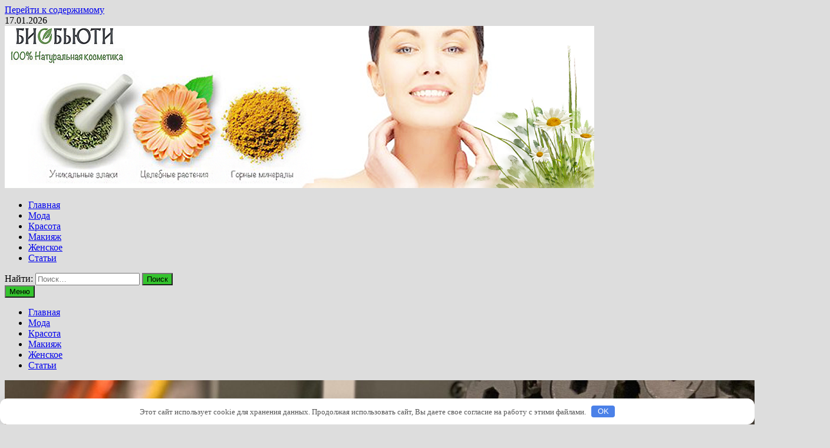

--- FILE ---
content_type: text/html; charset=UTF-8
request_url: https://phontey.ru/stati/uzo-s-preobrazovatelyami-chastoty
body_size: 16505
content:
<!doctype html>
<html lang="ru-RU" prefix="og: https://ogp.me/ns#">
<head>
	<meta charset="UTF-8">
	<meta name="viewport" content="width=device-width, initial-scale=1">
	<link rel="profile" href="https://gmpg.org/xfn/11">

	
<!-- SEO от Rank Math - https://rankmath.com/ -->
<title>УЗО с преобразователями частоты - Мода и красота</title>
<meta name="description" content="Как правильно выбрать УЗО для работы с преобразователями частоты, чтобы избежать неприятных ошибочных отключений автоматического выключателя и избежать"/>
<meta name="robots" content="index, follow, max-snippet:-1, max-video-preview:-1, max-image-preview:large"/>
<link rel="canonical" href="https://phontey.ru/stati/uzo-s-preobrazovatelyami-chastoty" />
<meta property="og:locale" content="ru_RU" />
<meta property="og:type" content="article" />
<meta property="og:title" content="УЗО с преобразователями частоты - Мода и красота" />
<meta property="og:description" content="Как правильно выбрать УЗО для работы с преобразователями частоты, чтобы избежать неприятных ошибочных отключений автоматического выключателя и избежать" />
<meta property="og:url" content="https://phontey.ru/stati/uzo-s-preobrazovatelyami-chastoty" />
<meta property="og:site_name" content="Мода и красота" />
<meta property="article:section" content="Статьи" />
<meta property="og:updated_time" content="2022-11-18T05:07:13+03:00" />
<meta property="og:image" content="https://phontey.ru/wp-content/uploads/2022/11/uzo-s-preobrazovatelyami-chastoty-1024x768.jpg" />
<meta property="og:image:secure_url" content="https://phontey.ru/wp-content/uploads/2022/11/uzo-s-preobrazovatelyami-chastoty-1024x768.jpg" />
<meta property="og:image:width" content="1024" />
<meta property="og:image:height" content="768" />
<meta property="og:image:alt" content="УЗО с преобразователями частоты" />
<meta property="og:image:type" content="image/jpeg" />
<meta property="article:published_time" content="2022-11-18T05:07:12+03:00" />
<meta property="article:modified_time" content="2022-11-18T05:07:13+03:00" />
<meta name="twitter:card" content="summary_large_image" />
<meta name="twitter:title" content="УЗО с преобразователями частоты - Мода и красота" />
<meta name="twitter:description" content="Как правильно выбрать УЗО для работы с преобразователями частоты, чтобы избежать неприятных ошибочных отключений автоматического выключателя и избежать" />
<meta name="twitter:image" content="https://phontey.ru/wp-content/uploads/2022/11/uzo-s-preobrazovatelyami-chastoty-1024x768.jpg" />
<meta name="twitter:label1" content="Автор" />
<meta name="twitter:data1" content="liliya" />
<meta name="twitter:label2" content="Время чтения" />
<meta name="twitter:data2" content="4 минуты" />
<script type="application/ld+json" class="rank-math-schema">{"@context":"https://schema.org","@graph":[{"@type":["Person","Organization"],"@id":"https://phontey.ru/#person","name":"\u041c\u043e\u0434\u0430 \u0438 \u043a\u0440\u0430\u0441\u043e\u0442\u0430"},{"@type":"WebSite","@id":"https://phontey.ru/#website","url":"https://phontey.ru","name":"\u041c\u043e\u0434\u0430 \u0438 \u043a\u0440\u0430\u0441\u043e\u0442\u0430","publisher":{"@id":"https://phontey.ru/#person"},"inLanguage":"ru-RU"},{"@type":"ImageObject","@id":"https://phontey.ru/wp-content/uploads/2022/11/uzo-s-preobrazovatelyami-chastoty.jpg","url":"https://phontey.ru/wp-content/uploads/2022/11/uzo-s-preobrazovatelyami-chastoty.jpg","width":"2560","height":"1920","inLanguage":"ru-RU"},{"@type":"WebPage","@id":"https://phontey.ru/stati/uzo-s-preobrazovatelyami-chastoty#webpage","url":"https://phontey.ru/stati/uzo-s-preobrazovatelyami-chastoty","name":"\u0423\u0417\u041e \u0441 \u043f\u0440\u0435\u043e\u0431\u0440\u0430\u0437\u043e\u0432\u0430\u0442\u0435\u043b\u044f\u043c\u0438 \u0447\u0430\u0441\u0442\u043e\u0442\u044b - \u041c\u043e\u0434\u0430 \u0438 \u043a\u0440\u0430\u0441\u043e\u0442\u0430","datePublished":"2022-11-18T05:07:12+03:00","dateModified":"2022-11-18T05:07:13+03:00","isPartOf":{"@id":"https://phontey.ru/#website"},"primaryImageOfPage":{"@id":"https://phontey.ru/wp-content/uploads/2022/11/uzo-s-preobrazovatelyami-chastoty.jpg"},"inLanguage":"ru-RU"},{"@type":"Person","@id":"https://phontey.ru/author/liliya","name":"liliya","url":"https://phontey.ru/author/liliya","image":{"@type":"ImageObject","@id":"https://secure.gravatar.com/avatar/d3036f94149cf9f1f612d42b4acb75a05d9203e5b6a6817e0edd48abeed2ca05?s=96&amp;d=mm&amp;r=g","url":"https://secure.gravatar.com/avatar/d3036f94149cf9f1f612d42b4acb75a05d9203e5b6a6817e0edd48abeed2ca05?s=96&amp;d=mm&amp;r=g","caption":"liliya","inLanguage":"ru-RU"},"sameAs":["https://phontey.ru"]},{"@type":"BlogPosting","headline":"\u0423\u0417\u041e \u0441 \u043f\u0440\u0435\u043e\u0431\u0440\u0430\u0437\u043e\u0432\u0430\u0442\u0435\u043b\u044f\u043c\u0438 \u0447\u0430\u0441\u0442\u043e\u0442\u044b - \u041c\u043e\u0434\u0430 \u0438 \u043a\u0440\u0430\u0441\u043e\u0442\u0430","datePublished":"2022-11-18T05:07:12+03:00","dateModified":"2022-11-18T05:07:13+03:00","articleSection":"\u0421\u0442\u0430\u0442\u044c\u0438","author":{"@id":"https://phontey.ru/author/liliya","name":"liliya"},"publisher":{"@id":"https://phontey.ru/#person"},"description":"\u041a\u0430\u043a \u043f\u0440\u0430\u0432\u0438\u043b\u044c\u043d\u043e \u0432\u044b\u0431\u0440\u0430\u0442\u044c \u0423\u0417\u041e \u0434\u043b\u044f \u0440\u0430\u0431\u043e\u0442\u044b \u0441 \u043f\u0440\u0435\u043e\u0431\u0440\u0430\u0437\u043e\u0432\u0430\u0442\u0435\u043b\u044f\u043c\u0438 \u0447\u0430\u0441\u0442\u043e\u0442\u044b, \u0447\u0442\u043e\u0431\u044b \u0438\u0437\u0431\u0435\u0436\u0430\u0442\u044c \u043d\u0435\u043f\u0440\u0438\u044f\u0442\u043d\u044b\u0445 \u043e\u0448\u0438\u0431\u043e\u0447\u043d\u044b\u0445 \u043e\u0442\u043a\u043b\u044e\u0447\u0435\u043d\u0438\u0439 \u0430\u0432\u0442\u043e\u043c\u0430\u0442\u0438\u0447\u0435\u0441\u043a\u043e\u0433\u043e \u0432\u044b\u043a\u043b\u044e\u0447\u0430\u0442\u0435\u043b\u044f \u0438 \u0438\u0437\u0431\u0435\u0436\u0430\u0442\u044c","name":"\u0423\u0417\u041e \u0441 \u043f\u0440\u0435\u043e\u0431\u0440\u0430\u0437\u043e\u0432\u0430\u0442\u0435\u043b\u044f\u043c\u0438 \u0447\u0430\u0441\u0442\u043e\u0442\u044b - \u041c\u043e\u0434\u0430 \u0438 \u043a\u0440\u0430\u0441\u043e\u0442\u0430","@id":"https://phontey.ru/stati/uzo-s-preobrazovatelyami-chastoty#richSnippet","isPartOf":{"@id":"https://phontey.ru/stati/uzo-s-preobrazovatelyami-chastoty#webpage"},"image":{"@id":"https://phontey.ru/wp-content/uploads/2022/11/uzo-s-preobrazovatelyami-chastoty.jpg"},"inLanguage":"ru-RU","mainEntityOfPage":{"@id":"https://phontey.ru/stati/uzo-s-preobrazovatelyami-chastoty#webpage"}}]}</script>
<!-- /Rank Math WordPress SEO плагин -->

<link rel='dns-prefetch' href='//fonts.googleapis.com' />
<style id='wp-img-auto-sizes-contain-inline-css' type='text/css'>
img:is([sizes=auto i],[sizes^="auto," i]){contain-intrinsic-size:3000px 1500px}
/*# sourceURL=wp-img-auto-sizes-contain-inline-css */
</style>
<style id='classic-theme-styles-inline-css' type='text/css'>
/*! This file is auto-generated */
.wp-block-button__link{color:#fff;background-color:#32373c;border-radius:9999px;box-shadow:none;text-decoration:none;padding:calc(.667em + 2px) calc(1.333em + 2px);font-size:1.125em}.wp-block-file__button{background:#32373c;color:#fff;text-decoration:none}
/*# sourceURL=/wp-includes/css/classic-themes.min.css */
</style>
<link rel='stylesheet' id='wpo_min-header-0-css' href='https://phontey.ru/wp-content/cache/wpo-minify/1766032990/assets/wpo-minify-header-742a1b5a.min.css' type='text/css' media='all' />
<style>.pseudo-clearfy-link { color: #008acf; cursor: pointer;}.pseudo-clearfy-link:hover { text-decoration: none;}</style><meta name="yandex-verification" content="73ccc797dba18181" />
<meta name="google-site-verification" content="--44grpbOXn3HKNND4fq5rRH5yF1hCqcai_IYFN2txk" />
<meta name="Gogetlinks0382" />		<style type="text/css">
					.site-title,
			.site-description {
				position: absolute;
				clip: rect(1px, 1px, 1px, 1px);
				display: none;
			}
				</style>
		<style>.clearfy-cookie { position:fixed; left:0; right:0; bottom:0; padding:12px; color:#555555; background:#ffffff; box-shadow:0 3px 20px -5px rgba(41, 44, 56, 0.2); z-index:9999; font-size: 13px; border-radius: 12px; transition: .3s; }.clearfy-cookie--left { left: 20px; bottom: 20px; right: auto; max-width: 400px; margin-right: 20px; }.clearfy-cookie--right { left: auto; bottom: 20px; right: 20px; max-width: 400px; margin-left: 20px; }.clearfy-cookie.clearfy-cookie-hide { transform: translateY(150%) translateZ(0); opacity: 0; }.clearfy-cookie-container { max-width:1170px; margin:0 auto; text-align:center; }.clearfy-cookie-accept { background:#4b81e8; color:#fff; border:0; padding:.2em .8em; margin: 0 0 0 .5em; font-size: 13px; border-radius: 4px; cursor: pointer; }.clearfy-cookie-accept:hover,.clearfy-cookie-accept:focus { opacity: .9; }</style>
		<style type="text/css" id="theme-custom-css">
			/* Header CSS */
                    body.boxed-layout #page {
                        max-width: 1000px;
                    }
                /* Color CSS */
                
                    blockquote {
                        border-left: 4px solid #34c42d;
                    }

                    button,
                    input[type="button"],
                    input[type="reset"],
                    input[type="submit"] {
                        background: #34c42d;
                    }

                    .wp-block-search .wp-block-search__button {
                        background: #34c42d;
                    }

                    .bam-readmore {
                        background: #34c42d;
                    }

                    .site-title a, .site-description {
                        color: #34c42d;
                    }

                    .site-header.default-style .main-navigation ul li a:hover {
                        color: #34c42d;
                    }

                    .site-header.default-style .main-navigation ul ul li a:hover {
                        background: #34c42d;
                    }

                    .site-header.default-style .main-navigation .current_page_item > a,
                    .site-header.default-style .main-navigation .current-menu-item > a,
                    .site-header.default-style .main-navigation .current_page_ancestor > a,
                    .site-header.default-style .main-navigation .current-menu-ancestor > a {
                        color: #34c42d;
                    }

                    .site-header.horizontal-style .main-navigation ul li a:hover {
                        color: #34c42d;
                    }

                    .site-header.horizontal-style .main-navigation ul ul li a:hover {
                        background: #34c42d;
                    }

                    .site-header.horizontal-style .main-navigation .current_page_item > a,
                    .site-header.horizontal-style .main-navigation .current-menu-item > a,
                    .site-header.horizontal-style .main-navigation .current_page_ancestor > a,
                    .site-header.horizontal-style .main-navigation .current-menu-ancestor > a {
                        color: #34c42d;
                    }

                    .posts-navigation .nav-previous a:hover,
                    .posts-navigation .nav-next a:hover {
                        color: #34c42d;
                    }

                    .post-navigation .nav-previous .post-title:hover,
                    .post-navigation .nav-next .post-title:hover {
                        color: #34c42d;
                    }

                    .pagination .page-numbers.current {
                        background: #34c42d;
                        border: 1px solid #34c42d;
                        color: #ffffff;
                    }
                      
                    .pagination a.page-numbers:hover {
                        background: #34c42d;
                        border: 1px solid #34c42d;
                    }

                    .widget a:hover,
                    .widget ul li a:hover {
                        color: #34c42d;
                    }

                    li.bm-tab.th-ui-state-active a {
                        border-bottom: 1px solid #34c42d;
                    }

                    .footer-widget-area .widget a:hover {
                        color: #34c42d;
                    }

                    .bms-title a:hover {
                        color: #34c42d;
                    }

                    .bam-entry .entry-title a:hover {
                        color: #34c42d;
                    }

                    .related-post-meta a:hover,
                    .entry-meta a:hover {
                        color: #34c42d;
                    }

                    .related-post-meta .byline a:hover,
                    .entry-meta .byline a:hover {
                        color: #34c42d;
                    }

                    .cat-links a {
                        color: #34c42d;
                    }

                    .tags-links a:hover {
                        background: #34c42d;
                    }

                    .related-post-title a:hover {
                        color: #34c42d;
                    }

                    .author-posts-link:hover {
                        color: #34c42d;
                    }

                    .comment-author a {
                        color: #34c42d;
                    }

                    .comment-metadata a:hover,
                    .comment-metadata a:focus,
                    .pingback .comment-edit-link:hover,
                    .pingback .comment-edit-link:focus {
                        color: #34c42d;
                    }

                    .comment-reply-link:hover,
                    .comment-reply-link:focus {
                        background: #34c42d;
                    }

                    .comment-notes a:hover,
                    .comment-awaiting-moderation a:hover,
                    .logged-in-as a:hover,
                    .form-allowed-tags a:hover {
                        color: #34c42d;
                    }

                    .required {
                        color: #34c42d;
                    }

                    .comment-reply-title small a:before {
                        color: #34c42d;
                    }

                    .wp-block-quote {
                        border-left: 4px solid #34c42d;
                    }

                    .wp-block-quote[style*="text-align:right"], .wp-block-quote[style*="text-align: right"] {
                        border-right: 4px solid #34c42d;
                    }

                    .site-info a:hover {
                        color: #34c42d;
                    }

                    #bam-tags a, .widget_tag_cloud .tagcloud a {
                        background: #34c42d;
                    }

                
                    .page-content a:hover,
                    .entry-content a:hover {
                        color: #00aeef;
                    }
                
                    button:hover,
                    input[type="button"]:hover,
                    input[type="reset"]:hover,
                    input[type="submit"]:hover,
                    .wp-block-search .wp-block-search__button:hover,
                    .bam-readmore:hover {
                        background: #000000;
                    }
                
                    body.boxed-layout.custom-background,
                    body.boxed-layout {
                        background-color: #dddddd;
                    }
                
                    body.boxed-layout.custom-background.separate-containers,
                    body.boxed-layout.separate-containers {
                        background-color: #dddddd;
                    }
                
                    body.wide-layout.custom-background.separate-containers,
                    body.wide-layout.separate-containers {
                        background-color: #eeeeee;
                    }		</style>

	<style id='wp-block-heading-inline-css' type='text/css'>
h1:where(.wp-block-heading).has-background,h2:where(.wp-block-heading).has-background,h3:where(.wp-block-heading).has-background,h4:where(.wp-block-heading).has-background,h5:where(.wp-block-heading).has-background,h6:where(.wp-block-heading).has-background{padding:1.25em 2.375em}h1.has-text-align-left[style*=writing-mode]:where([style*=vertical-lr]),h1.has-text-align-right[style*=writing-mode]:where([style*=vertical-rl]),h2.has-text-align-left[style*=writing-mode]:where([style*=vertical-lr]),h2.has-text-align-right[style*=writing-mode]:where([style*=vertical-rl]),h3.has-text-align-left[style*=writing-mode]:where([style*=vertical-lr]),h3.has-text-align-right[style*=writing-mode]:where([style*=vertical-rl]),h4.has-text-align-left[style*=writing-mode]:where([style*=vertical-lr]),h4.has-text-align-right[style*=writing-mode]:where([style*=vertical-rl]),h5.has-text-align-left[style*=writing-mode]:where([style*=vertical-lr]),h5.has-text-align-right[style*=writing-mode]:where([style*=vertical-rl]),h6.has-text-align-left[style*=writing-mode]:where([style*=vertical-lr]),h6.has-text-align-right[style*=writing-mode]:where([style*=vertical-rl]){rotate:180deg}
/*# sourceURL=https://phontey.ru/wp-includes/blocks/heading/style.min.css */
</style>
<style id='wp-block-image-inline-css' type='text/css'>
.wp-block-image>a,.wp-block-image>figure>a{display:inline-block}.wp-block-image img{box-sizing:border-box;height:auto;max-width:100%;vertical-align:bottom}@media not (prefers-reduced-motion){.wp-block-image img.hide{visibility:hidden}.wp-block-image img.show{animation:show-content-image .4s}}.wp-block-image[style*=border-radius] img,.wp-block-image[style*=border-radius]>a{border-radius:inherit}.wp-block-image.has-custom-border img{box-sizing:border-box}.wp-block-image.aligncenter{text-align:center}.wp-block-image.alignfull>a,.wp-block-image.alignwide>a{width:100%}.wp-block-image.alignfull img,.wp-block-image.alignwide img{height:auto;width:100%}.wp-block-image .aligncenter,.wp-block-image .alignleft,.wp-block-image .alignright,.wp-block-image.aligncenter,.wp-block-image.alignleft,.wp-block-image.alignright{display:table}.wp-block-image .aligncenter>figcaption,.wp-block-image .alignleft>figcaption,.wp-block-image .alignright>figcaption,.wp-block-image.aligncenter>figcaption,.wp-block-image.alignleft>figcaption,.wp-block-image.alignright>figcaption{caption-side:bottom;display:table-caption}.wp-block-image .alignleft{float:left;margin:.5em 1em .5em 0}.wp-block-image .alignright{float:right;margin:.5em 0 .5em 1em}.wp-block-image .aligncenter{margin-left:auto;margin-right:auto}.wp-block-image :where(figcaption){margin-bottom:1em;margin-top:.5em}.wp-block-image.is-style-circle-mask img{border-radius:9999px}@supports ((-webkit-mask-image:none) or (mask-image:none)) or (-webkit-mask-image:none){.wp-block-image.is-style-circle-mask img{border-radius:0;-webkit-mask-image:url('data:image/svg+xml;utf8,<svg viewBox="0 0 100 100" xmlns="http://www.w3.org/2000/svg"><circle cx="50" cy="50" r="50"/></svg>');mask-image:url('data:image/svg+xml;utf8,<svg viewBox="0 0 100 100" xmlns="http://www.w3.org/2000/svg"><circle cx="50" cy="50" r="50"/></svg>');mask-mode:alpha;-webkit-mask-position:center;mask-position:center;-webkit-mask-repeat:no-repeat;mask-repeat:no-repeat;-webkit-mask-size:contain;mask-size:contain}}:root :where(.wp-block-image.is-style-rounded img,.wp-block-image .is-style-rounded img){border-radius:9999px}.wp-block-image figure{margin:0}.wp-lightbox-container{display:flex;flex-direction:column;position:relative}.wp-lightbox-container img{cursor:zoom-in}.wp-lightbox-container img:hover+button{opacity:1}.wp-lightbox-container button{align-items:center;backdrop-filter:blur(16px) saturate(180%);background-color:#5a5a5a40;border:none;border-radius:4px;cursor:zoom-in;display:flex;height:20px;justify-content:center;opacity:0;padding:0;position:absolute;right:16px;text-align:center;top:16px;width:20px;z-index:100}@media not (prefers-reduced-motion){.wp-lightbox-container button{transition:opacity .2s ease}}.wp-lightbox-container button:focus-visible{outline:3px auto #5a5a5a40;outline:3px auto -webkit-focus-ring-color;outline-offset:3px}.wp-lightbox-container button:hover{cursor:pointer;opacity:1}.wp-lightbox-container button:focus{opacity:1}.wp-lightbox-container button:focus,.wp-lightbox-container button:hover,.wp-lightbox-container button:not(:hover):not(:active):not(.has-background){background-color:#5a5a5a40;border:none}.wp-lightbox-overlay{box-sizing:border-box;cursor:zoom-out;height:100vh;left:0;overflow:hidden;position:fixed;top:0;visibility:hidden;width:100%;z-index:100000}.wp-lightbox-overlay .close-button{align-items:center;cursor:pointer;display:flex;justify-content:center;min-height:40px;min-width:40px;padding:0;position:absolute;right:calc(env(safe-area-inset-right) + 16px);top:calc(env(safe-area-inset-top) + 16px);z-index:5000000}.wp-lightbox-overlay .close-button:focus,.wp-lightbox-overlay .close-button:hover,.wp-lightbox-overlay .close-button:not(:hover):not(:active):not(.has-background){background:none;border:none}.wp-lightbox-overlay .lightbox-image-container{height:var(--wp--lightbox-container-height);left:50%;overflow:hidden;position:absolute;top:50%;transform:translate(-50%,-50%);transform-origin:top left;width:var(--wp--lightbox-container-width);z-index:9999999999}.wp-lightbox-overlay .wp-block-image{align-items:center;box-sizing:border-box;display:flex;height:100%;justify-content:center;margin:0;position:relative;transform-origin:0 0;width:100%;z-index:3000000}.wp-lightbox-overlay .wp-block-image img{height:var(--wp--lightbox-image-height);min-height:var(--wp--lightbox-image-height);min-width:var(--wp--lightbox-image-width);width:var(--wp--lightbox-image-width)}.wp-lightbox-overlay .wp-block-image figcaption{display:none}.wp-lightbox-overlay button{background:none;border:none}.wp-lightbox-overlay .scrim{background-color:#fff;height:100%;opacity:.9;position:absolute;width:100%;z-index:2000000}.wp-lightbox-overlay.active{visibility:visible}@media not (prefers-reduced-motion){.wp-lightbox-overlay.active{animation:turn-on-visibility .25s both}.wp-lightbox-overlay.active img{animation:turn-on-visibility .35s both}.wp-lightbox-overlay.show-closing-animation:not(.active){animation:turn-off-visibility .35s both}.wp-lightbox-overlay.show-closing-animation:not(.active) img{animation:turn-off-visibility .25s both}.wp-lightbox-overlay.zoom.active{animation:none;opacity:1;visibility:visible}.wp-lightbox-overlay.zoom.active .lightbox-image-container{animation:lightbox-zoom-in .4s}.wp-lightbox-overlay.zoom.active .lightbox-image-container img{animation:none}.wp-lightbox-overlay.zoom.active .scrim{animation:turn-on-visibility .4s forwards}.wp-lightbox-overlay.zoom.show-closing-animation:not(.active){animation:none}.wp-lightbox-overlay.zoom.show-closing-animation:not(.active) .lightbox-image-container{animation:lightbox-zoom-out .4s}.wp-lightbox-overlay.zoom.show-closing-animation:not(.active) .lightbox-image-container img{animation:none}.wp-lightbox-overlay.zoom.show-closing-animation:not(.active) .scrim{animation:turn-off-visibility .4s forwards}}@keyframes show-content-image{0%{visibility:hidden}99%{visibility:hidden}to{visibility:visible}}@keyframes turn-on-visibility{0%{opacity:0}to{opacity:1}}@keyframes turn-off-visibility{0%{opacity:1;visibility:visible}99%{opacity:0;visibility:visible}to{opacity:0;visibility:hidden}}@keyframes lightbox-zoom-in{0%{transform:translate(calc((-100vw + var(--wp--lightbox-scrollbar-width))/2 + var(--wp--lightbox-initial-left-position)),calc(-50vh + var(--wp--lightbox-initial-top-position))) scale(var(--wp--lightbox-scale))}to{transform:translate(-50%,-50%) scale(1)}}@keyframes lightbox-zoom-out{0%{transform:translate(-50%,-50%) scale(1);visibility:visible}99%{visibility:visible}to{transform:translate(calc((-100vw + var(--wp--lightbox-scrollbar-width))/2 + var(--wp--lightbox-initial-left-position)),calc(-50vh + var(--wp--lightbox-initial-top-position))) scale(var(--wp--lightbox-scale));visibility:hidden}}
/*# sourceURL=https://phontey.ru/wp-includes/blocks/image/style.min.css */
</style>
<style id='wp-block-image-theme-inline-css' type='text/css'>
:root :where(.wp-block-image figcaption){color:#555;font-size:13px;text-align:center}.is-dark-theme :root :where(.wp-block-image figcaption){color:#ffffffa6}.wp-block-image{margin:0 0 1em}
/*# sourceURL=https://phontey.ru/wp-includes/blocks/image/theme.min.css */
</style>
<style id='wp-block-list-inline-css' type='text/css'>
ol,ul{box-sizing:border-box}:root :where(.wp-block-list.has-background){padding:1.25em 2.375em}
/*# sourceURL=https://phontey.ru/wp-includes/blocks/list/style.min.css */
</style>
<style id='wp-block-paragraph-inline-css' type='text/css'>
.is-small-text{font-size:.875em}.is-regular-text{font-size:1em}.is-large-text{font-size:2.25em}.is-larger-text{font-size:3em}.has-drop-cap:not(:focus):first-letter{float:left;font-size:8.4em;font-style:normal;font-weight:100;line-height:.68;margin:.05em .1em 0 0;text-transform:uppercase}body.rtl .has-drop-cap:not(:focus):first-letter{float:none;margin-left:.1em}p.has-drop-cap.has-background{overflow:hidden}:root :where(p.has-background){padding:1.25em 2.375em}:where(p.has-text-color:not(.has-link-color)) a{color:inherit}p.has-text-align-left[style*="writing-mode:vertical-lr"],p.has-text-align-right[style*="writing-mode:vertical-rl"]{rotate:180deg}
/*# sourceURL=https://phontey.ru/wp-includes/blocks/paragraph/style.min.css */
</style>
<style id='global-styles-inline-css' type='text/css'>
:root{--wp--preset--aspect-ratio--square: 1;--wp--preset--aspect-ratio--4-3: 4/3;--wp--preset--aspect-ratio--3-4: 3/4;--wp--preset--aspect-ratio--3-2: 3/2;--wp--preset--aspect-ratio--2-3: 2/3;--wp--preset--aspect-ratio--16-9: 16/9;--wp--preset--aspect-ratio--9-16: 9/16;--wp--preset--color--black: #000000;--wp--preset--color--cyan-bluish-gray: #abb8c3;--wp--preset--color--white: #ffffff;--wp--preset--color--pale-pink: #f78da7;--wp--preset--color--vivid-red: #cf2e2e;--wp--preset--color--luminous-vivid-orange: #ff6900;--wp--preset--color--luminous-vivid-amber: #fcb900;--wp--preset--color--light-green-cyan: #7bdcb5;--wp--preset--color--vivid-green-cyan: #00d084;--wp--preset--color--pale-cyan-blue: #8ed1fc;--wp--preset--color--vivid-cyan-blue: #0693e3;--wp--preset--color--vivid-purple: #9b51e0;--wp--preset--gradient--vivid-cyan-blue-to-vivid-purple: linear-gradient(135deg,rgb(6,147,227) 0%,rgb(155,81,224) 100%);--wp--preset--gradient--light-green-cyan-to-vivid-green-cyan: linear-gradient(135deg,rgb(122,220,180) 0%,rgb(0,208,130) 100%);--wp--preset--gradient--luminous-vivid-amber-to-luminous-vivid-orange: linear-gradient(135deg,rgb(252,185,0) 0%,rgb(255,105,0) 100%);--wp--preset--gradient--luminous-vivid-orange-to-vivid-red: linear-gradient(135deg,rgb(255,105,0) 0%,rgb(207,46,46) 100%);--wp--preset--gradient--very-light-gray-to-cyan-bluish-gray: linear-gradient(135deg,rgb(238,238,238) 0%,rgb(169,184,195) 100%);--wp--preset--gradient--cool-to-warm-spectrum: linear-gradient(135deg,rgb(74,234,220) 0%,rgb(151,120,209) 20%,rgb(207,42,186) 40%,rgb(238,44,130) 60%,rgb(251,105,98) 80%,rgb(254,248,76) 100%);--wp--preset--gradient--blush-light-purple: linear-gradient(135deg,rgb(255,206,236) 0%,rgb(152,150,240) 100%);--wp--preset--gradient--blush-bordeaux: linear-gradient(135deg,rgb(254,205,165) 0%,rgb(254,45,45) 50%,rgb(107,0,62) 100%);--wp--preset--gradient--luminous-dusk: linear-gradient(135deg,rgb(255,203,112) 0%,rgb(199,81,192) 50%,rgb(65,88,208) 100%);--wp--preset--gradient--pale-ocean: linear-gradient(135deg,rgb(255,245,203) 0%,rgb(182,227,212) 50%,rgb(51,167,181) 100%);--wp--preset--gradient--electric-grass: linear-gradient(135deg,rgb(202,248,128) 0%,rgb(113,206,126) 100%);--wp--preset--gradient--midnight: linear-gradient(135deg,rgb(2,3,129) 0%,rgb(40,116,252) 100%);--wp--preset--font-size--small: 13px;--wp--preset--font-size--medium: 20px;--wp--preset--font-size--large: 36px;--wp--preset--font-size--x-large: 42px;--wp--preset--spacing--20: 0.44rem;--wp--preset--spacing--30: 0.67rem;--wp--preset--spacing--40: 1rem;--wp--preset--spacing--50: 1.5rem;--wp--preset--spacing--60: 2.25rem;--wp--preset--spacing--70: 3.38rem;--wp--preset--spacing--80: 5.06rem;--wp--preset--shadow--natural: 6px 6px 9px rgba(0, 0, 0, 0.2);--wp--preset--shadow--deep: 12px 12px 50px rgba(0, 0, 0, 0.4);--wp--preset--shadow--sharp: 6px 6px 0px rgba(0, 0, 0, 0.2);--wp--preset--shadow--outlined: 6px 6px 0px -3px rgb(255, 255, 255), 6px 6px rgb(0, 0, 0);--wp--preset--shadow--crisp: 6px 6px 0px rgb(0, 0, 0);}:where(.is-layout-flex){gap: 0.5em;}:where(.is-layout-grid){gap: 0.5em;}body .is-layout-flex{display: flex;}.is-layout-flex{flex-wrap: wrap;align-items: center;}.is-layout-flex > :is(*, div){margin: 0;}body .is-layout-grid{display: grid;}.is-layout-grid > :is(*, div){margin: 0;}:where(.wp-block-columns.is-layout-flex){gap: 2em;}:where(.wp-block-columns.is-layout-grid){gap: 2em;}:where(.wp-block-post-template.is-layout-flex){gap: 1.25em;}:where(.wp-block-post-template.is-layout-grid){gap: 1.25em;}.has-black-color{color: var(--wp--preset--color--black) !important;}.has-cyan-bluish-gray-color{color: var(--wp--preset--color--cyan-bluish-gray) !important;}.has-white-color{color: var(--wp--preset--color--white) !important;}.has-pale-pink-color{color: var(--wp--preset--color--pale-pink) !important;}.has-vivid-red-color{color: var(--wp--preset--color--vivid-red) !important;}.has-luminous-vivid-orange-color{color: var(--wp--preset--color--luminous-vivid-orange) !important;}.has-luminous-vivid-amber-color{color: var(--wp--preset--color--luminous-vivid-amber) !important;}.has-light-green-cyan-color{color: var(--wp--preset--color--light-green-cyan) !important;}.has-vivid-green-cyan-color{color: var(--wp--preset--color--vivid-green-cyan) !important;}.has-pale-cyan-blue-color{color: var(--wp--preset--color--pale-cyan-blue) !important;}.has-vivid-cyan-blue-color{color: var(--wp--preset--color--vivid-cyan-blue) !important;}.has-vivid-purple-color{color: var(--wp--preset--color--vivid-purple) !important;}.has-black-background-color{background-color: var(--wp--preset--color--black) !important;}.has-cyan-bluish-gray-background-color{background-color: var(--wp--preset--color--cyan-bluish-gray) !important;}.has-white-background-color{background-color: var(--wp--preset--color--white) !important;}.has-pale-pink-background-color{background-color: var(--wp--preset--color--pale-pink) !important;}.has-vivid-red-background-color{background-color: var(--wp--preset--color--vivid-red) !important;}.has-luminous-vivid-orange-background-color{background-color: var(--wp--preset--color--luminous-vivid-orange) !important;}.has-luminous-vivid-amber-background-color{background-color: var(--wp--preset--color--luminous-vivid-amber) !important;}.has-light-green-cyan-background-color{background-color: var(--wp--preset--color--light-green-cyan) !important;}.has-vivid-green-cyan-background-color{background-color: var(--wp--preset--color--vivid-green-cyan) !important;}.has-pale-cyan-blue-background-color{background-color: var(--wp--preset--color--pale-cyan-blue) !important;}.has-vivid-cyan-blue-background-color{background-color: var(--wp--preset--color--vivid-cyan-blue) !important;}.has-vivid-purple-background-color{background-color: var(--wp--preset--color--vivid-purple) !important;}.has-black-border-color{border-color: var(--wp--preset--color--black) !important;}.has-cyan-bluish-gray-border-color{border-color: var(--wp--preset--color--cyan-bluish-gray) !important;}.has-white-border-color{border-color: var(--wp--preset--color--white) !important;}.has-pale-pink-border-color{border-color: var(--wp--preset--color--pale-pink) !important;}.has-vivid-red-border-color{border-color: var(--wp--preset--color--vivid-red) !important;}.has-luminous-vivid-orange-border-color{border-color: var(--wp--preset--color--luminous-vivid-orange) !important;}.has-luminous-vivid-amber-border-color{border-color: var(--wp--preset--color--luminous-vivid-amber) !important;}.has-light-green-cyan-border-color{border-color: var(--wp--preset--color--light-green-cyan) !important;}.has-vivid-green-cyan-border-color{border-color: var(--wp--preset--color--vivid-green-cyan) !important;}.has-pale-cyan-blue-border-color{border-color: var(--wp--preset--color--pale-cyan-blue) !important;}.has-vivid-cyan-blue-border-color{border-color: var(--wp--preset--color--vivid-cyan-blue) !important;}.has-vivid-purple-border-color{border-color: var(--wp--preset--color--vivid-purple) !important;}.has-vivid-cyan-blue-to-vivid-purple-gradient-background{background: var(--wp--preset--gradient--vivid-cyan-blue-to-vivid-purple) !important;}.has-light-green-cyan-to-vivid-green-cyan-gradient-background{background: var(--wp--preset--gradient--light-green-cyan-to-vivid-green-cyan) !important;}.has-luminous-vivid-amber-to-luminous-vivid-orange-gradient-background{background: var(--wp--preset--gradient--luminous-vivid-amber-to-luminous-vivid-orange) !important;}.has-luminous-vivid-orange-to-vivid-red-gradient-background{background: var(--wp--preset--gradient--luminous-vivid-orange-to-vivid-red) !important;}.has-very-light-gray-to-cyan-bluish-gray-gradient-background{background: var(--wp--preset--gradient--very-light-gray-to-cyan-bluish-gray) !important;}.has-cool-to-warm-spectrum-gradient-background{background: var(--wp--preset--gradient--cool-to-warm-spectrum) !important;}.has-blush-light-purple-gradient-background{background: var(--wp--preset--gradient--blush-light-purple) !important;}.has-blush-bordeaux-gradient-background{background: var(--wp--preset--gradient--blush-bordeaux) !important;}.has-luminous-dusk-gradient-background{background: var(--wp--preset--gradient--luminous-dusk) !important;}.has-pale-ocean-gradient-background{background: var(--wp--preset--gradient--pale-ocean) !important;}.has-electric-grass-gradient-background{background: var(--wp--preset--gradient--electric-grass) !important;}.has-midnight-gradient-background{background: var(--wp--preset--gradient--midnight) !important;}.has-small-font-size{font-size: var(--wp--preset--font-size--small) !important;}.has-medium-font-size{font-size: var(--wp--preset--font-size--medium) !important;}.has-large-font-size{font-size: var(--wp--preset--font-size--large) !important;}.has-x-large-font-size{font-size: var(--wp--preset--font-size--x-large) !important;}
/*# sourceURL=global-styles-inline-css */
</style>
</head>

<body class="wp-singular post-template-default single single-post postid-2594 single-format-standard wp-embed-responsive wp-theme-bam boxed-layout right-sidebar one-container">



<div id="page" class="site">
	<a class="skip-link screen-reader-text" href="#content">Перейти к содержимому</a>

	
<div id="topbar" class="bam-topbar clearfix">

    <div class="container">

                    <span class="bam-date">17.01.2026</span>
        
        
        
    </div>

</div>
	


<header id="masthead" class="site-header default-style">

    
    

<div id="site-header-inner" class="clearfix container left-logo">

    <div class="site-branding">
    <div class="site-branding-inner">

        
        <div class="site-branding-text">
                            <p class="site-title"><a href="https://phontey.ru/" rel="home">Мода и красота</a></p>
                                <p class="site-description">Тенденции в мире моды</p>
                    </div><!-- .site-branding-text -->

    </div><!-- .site-branding-inner -->
</div><!-- .site-branding -->
        
</div><!-- #site-header-inner -->

<div class="th-header-image clearfix"><img src="https://phontey.ru/wp-content/uploads/2022/01/cropped-Biobeauty-1.png" height="275" width="1000" alt="" /></div>

<nav id="site-navigation" class="main-navigation">

    <div id="site-navigation-inner" class="container align-left show-search">
        
        <div class="menu-menju-container"><ul id="primary-menu" class="menu"><li id="menu-item-896" class="menu-item menu-item-type-custom menu-item-object-custom menu-item-home menu-item-896"><a href="https://phontey.ru">Главная</a></li>
<li id="menu-item-891" class="menu-item menu-item-type-taxonomy menu-item-object-category menu-item-891"><a href="https://phontey.ru/category/moda">Мода</a></li>
<li id="menu-item-892" class="menu-item menu-item-type-taxonomy menu-item-object-category menu-item-892"><a href="https://phontey.ru/category/krasota">Красота</a></li>
<li id="menu-item-893" class="menu-item menu-item-type-taxonomy menu-item-object-category menu-item-893"><a href="https://phontey.ru/category/makiyazh">Макияж</a></li>
<li id="menu-item-894" class="menu-item menu-item-type-taxonomy menu-item-object-category menu-item-894"><a href="https://phontey.ru/category/zhenskoe">Женское</a></li>
<li id="menu-item-895" class="menu-item menu-item-type-taxonomy menu-item-object-category current-post-ancestor current-menu-parent current-post-parent menu-item-895"><a href="https://phontey.ru/category/stati">Статьи</a></li>
</ul></div><div class="bam-search-button-icon">
    <i class="fas fa-search" aria-hidden="true"></i>
</div>
<div class="bam-search-box-container">
    <div class="bam-search-box">
        <form role="search" method="get" class="search-form" action="https://phontey.ru/">
				<label>
					<span class="screen-reader-text">Найти:</span>
					<input type="search" class="search-field" placeholder="Поиск&hellip;" value="" name="s" />
				</label>
				<input type="submit" class="search-submit" value="Поиск" />
			</form>    </div><!-- th-search-box -->
</div><!-- .th-search-box-container -->

        <button class="menu-toggle" aria-controls="primary-menu" aria-expanded="false" data-toggle-target=".mobile-navigation"><i class="fas fa-bars"></i>Меню</button>
        
    </div><!-- .container -->
    
</nav><!-- #site-navigation -->
<div class="mobile-dropdown">
    <nav class="mobile-navigation">
        <div class="menu-menju-container"><ul id="primary-menu-mobile" class="menu"><li class="menu-item menu-item-type-custom menu-item-object-custom menu-item-home menu-item-896"><a href="https://phontey.ru">Главная</a></li>
<li class="menu-item menu-item-type-taxonomy menu-item-object-category menu-item-891"><a href="https://phontey.ru/category/moda">Мода</a></li>
<li class="menu-item menu-item-type-taxonomy menu-item-object-category menu-item-892"><a href="https://phontey.ru/category/krasota">Красота</a></li>
<li class="menu-item menu-item-type-taxonomy menu-item-object-category menu-item-893"><a href="https://phontey.ru/category/makiyazh">Макияж</a></li>
<li class="menu-item menu-item-type-taxonomy menu-item-object-category menu-item-894"><a href="https://phontey.ru/category/zhenskoe">Женское</a></li>
<li class="menu-item menu-item-type-taxonomy menu-item-object-category current-post-ancestor current-menu-parent current-post-parent menu-item-895"><a href="https://phontey.ru/category/stati">Статьи</a></li>
</ul></div>    </nav>
</div>

    
    			<div class="bam-header-bg"></div>
         
</header><!-- #masthead -->


	
	<div id="content" class="site-content">
		<div class="container">

	
	<div id="primary" class="content-area">

		
		<main id="main" class="site-main">

			
			
<article id="post-2594" class="bam-single-post post-2594 post type-post status-publish format-standard has-post-thumbnail hentry category-stati">

					<div class="post-thumbnail">
					<img width="1400" height="800" src="https://phontey.ru/wp-content/uploads/2022/11/uzo-s-preobrazovatelyami-chastoty-1400x800.jpg" class="attachment-bam-large size-bam-large wp-post-image" alt="" decoding="async" fetchpriority="high" />				</div><!-- .post-thumbnail -->
			
		
	<div class="category-list">
		<span class="cat-links"><a href="https://phontey.ru/category/stati" rel="category tag">Статьи</a></span>	</div><!-- .category-list -->

	<header class="entry-header">
		<h1 class="entry-title">УЗО с преобразователями частоты</h1>			<div class="entry-meta">
				<span class="byline"> <img class="author-photo" alt="liliya" src="https://secure.gravatar.com/avatar/d3036f94149cf9f1f612d42b4acb75a05d9203e5b6a6817e0edd48abeed2ca05?s=96&#038;d=mm&#038;r=g" />Автор: <span class="author vcard"><a class="url fn n" href="https://phontey.ru/author/liliya">liliya</a></span></span><span class="posted-on"><i class="far fa-clock"></i><a href="https://phontey.ru/stati/uzo-s-preobrazovatelyami-chastoty" rel="bookmark"><time class="entry-date published sm-hu" datetime="2022-11-18T05:07:12+03:00">18.11.2022</time><time class="updated" datetime="2022-11-18T05:07:13+03:00">18.11.2022</time></a></span>			</div><!-- .entry-meta -->
			</header><!-- .entry-header -->

	
	
	
	<div class="entry-content">
		
<figure class="wp-block-image"><img decoding="async" src="https://elektrykapradnietyka.com/wp-content/uploads/2022/04/wylacznik-RCD-typ-F-seria-PFIM.jpg" alt="УЗО серии ПФИМ типа F"/></figure>



<p>Как правильно выбрать УЗО для работы с преобразователями частоты, чтобы избежать неприятных ошибочных отключений автоматического выключателя и избежать ненужного простоя машины.</p>



<p>Конструкторы постоянно борются с необходимостью создавать более современные машины с большей эффективностью производства.&nbsp;Все более популярным решением является использование частотно-регулируемых приводов с регулируемой скоростью.&nbsp;Хотя это, несомненно, работает, такой подход может вызвать ненужное срабатывание устройства защитного отключения (УЗО) <a href="https://elektro-prof.ru/catalog/ustroystva-zashchity-kontrolya-i-upravleniya/uzo/abb/" target="_blank" rel="noopener">https://elektro-prof.ru/catalog/ustroystva-zashchity-kontrolya-i-upravleniya/uzo/abb/</a> или даже привести к полной потере функций защиты.&nbsp;Вот почему так важно выбрать правильную защиту.</p>



<p>Эффективность такого решения зависит от досконального понимания конструкции привода и УЗО и принципа их взаимодействия.&nbsp;Выбор зависит от того, где возникает ток утечки.&nbsp;генерируемого приводом, а также его амплитуда, форма волны и частотные составляющие.</p>



<h2 class="wp-block-heading"><strong>Электропривод и преобразователь частоты – основы</strong></h2>



<p>Переменная скорость значительно расширяет функциональные возможности привода.&nbsp;Использование частотной модуляции позволяет добиться высокой точности позиционирования за счет последовательной регулировки скорости двигателя.&nbsp;Однако такое решение может привести к избыточным токам утечки не только в случае короткого замыкания, но и при нормальной работе.</p>



<p>В случае несбалансированных фаз переменного тока или при подключении большого количества приводов могут возникать переменные и постоянные токи утечки на частотах в диапазоне МГц.&nbsp;Величина такого тока может превышать 100 мА, что достаточно для некорректного срабатывания УЗО.</p>



<h3 class="wp-block-heading"><em>Автоматический выключатель дифференциального тока серии PFIM типа F</em></h3>



<p>Преобразователи частоты выпрямляют сетевое напряжение с помощью диодных мостов.&nbsp;Напряжение постоянного тока сглаживается перед преобразованием в выходное напряжение, которое может изменяться по величине и частоте.</p>



<p>Как правило, по мере увеличения тока утечки излучаемые емкостные помехи и кондуктивное высокочастотное напряжение короткого замыкания уменьшаются.&nbsp;Это означает, что разработчики иногда допускают увеличение тока утечки для ограничения радиопомех.</p>



<h2 class="wp-block-heading"><strong>УЗО, взаимодействующие с приводами с регулируемой скоростью</strong></h2>



<p>Невозможно рассчитать, сколько приводов можно подключить после УЗО, не отключив его без необходимости, потому что качество монтажа оказывает огромное влияние на уровень тока утечки.&nbsp;Однако, как правило, за автоматическим выключателем можно подключить не более трех приводов при условии, что установка выполнена правильно.</p>



<ul class="wp-block-list">
<li><strong>УЗО&nbsp;типа F</strong>&nbsp;предназначены для однофазных инверторов, обеспечивая достаточную защиту от замыкания на землю, вызванного гармониками, генерируемыми инвертором, и ограничивая количество ненужных отключений автоматического выключателя.<br>Этот тип автоматического выключателя предлагает такой же диапазон защиты и функциональности, что и автоматические выключатели типа А, и обнаруживает как синусоидальные переменные, так и пульсирующие постоянные токи.&nbsp;Благодаря обширным функциональным возможностям, в случае совместной работы с однофазными инверторами, автоматические выключатели типа F обеспечивают большую безопасность и более высокую стабильность системы по сравнению с автоматическими выключателями типа А.</li>



<li><strong>УЗО&nbsp;типа B</strong>&nbsp;обнаруживают синусоидальный переменный ток, пульсирующий постоянный ток и сглаженный постоянный ток короткого замыкания, что делает их широко применимыми.&nbsp;Они адаптированы для работы в трехфазных системах с частотой 50/60 Гц.&nbsp;Кроме того, УЗО типа Б отключаются токами замыкания частотой до 1 кГц.</li>



<li><strong>УЗО типа Bfq</strong><strong>&nbsp;соответствуют требованиям</strong>&nbsp;типа B (стандарт IEC/EN 62423), хотя они предназначены для использования в цепях с преобразователями частоты для приводов с регулируемой скоростью.&nbsp;Для них характерна правильно построенная кривая отключения, охватывающая диапазон частот до 50 кГц, что позволяет избежать раздражающего неправильного включения автоматического выключателя.&nbsp;Ход кривых показывает пониженную чувствительность к току утечки более высокой частоты.</li>



<li><strong>УЗО&nbsp;типа B+</strong>&nbsp;соответствуют требованиям стандарта VDE 0664-400, а их частотная характеристика охватывает диапазон до 20 кГц.&nbsp;Максимальный ток отключения на более высоких частотах ограничен 420 мА.&nbsp;Это обеспечивает превосходную защиту от возгораний при замыкании на землю в системах с электронными приводами.</li>
</ul>



<p>Стоит отметить, что при сложной форме осциллограммы тока достаточно включить УЗО, когда среднеквадратичное значение тока на одной частоте достигнет кривой отключения, ведь зачастую ток отключения автоматического выключателя составляет всего 50/60 Гц.</p>



<h3 class="wp-block-heading"><em>Автоматический выключатель дифференциального тока серии FRCdM тип B</em></h3>



<p>УЗО типов B, Bfq и B+ (до 63 А) в стандартной комплектации оснащены функциями цифрового устройства защитного отключения, что дает вам два основных преимущества при использовании с преобразователями частоты.&nbsp;Во-первых, цифровые УЗО имеют светодиод, сигнализирующий об утечке тока.&nbsp;Это позволяет пользователю увидеть, что ток утечки находится в допустимых пределах.&nbsp;Во-вторых, они работают с высокой точностью, благодаря чему значение активации может быть ближе к 100% от IΔn.&nbsp;В результате можно избежать преждевременного включения автоматического выключателя.</p>



<p>В целом, УЗО типов F, B, Bfq и B+ позволяют увеличить время безотказной работы системы, поскольку они в значительной степени устойчивы к ненужным отключениям (безразличие к импульсному току ≤ 3 кА и отключение с задержкой).</p>



<p><strong>Резюме</strong></p>



<p>Чтобы не отставать от ожиданий пользователей, машиностроители должны иметь возможность разработать согласованную систему УЗО и приводов, которая одновременно обеспечивает максимально возможный уровень защиты и эффективное управление двигателем.&nbsp;Жизненный цикл продукции сокращается, и ожидается, что инженеры и предприятия повысят свою эффективность и производительность.</p>



<p>Чтобы оставаться конкурентоспособными и решать эти задачи, предприятия должны постоянно совершенствовать свои процессы, сокращая время и затраты на проектирование, разработку, эксплуатацию и оптимизацию используемых ими систем промышленной автоматизации.</p>



<p>Гармоничное расположение УЗО и преобразователя частоты даст машиностроителям дополнительное конкурентное преимущество за счет сокращения времени простоя и эксплуатационных расходов для заводов-изготовителей, получающих проект.&nbsp;Правильно подобранные устройства только улучшат используемые ими конструктивные решения.</p>
	</div><!-- .entry-content -->

	
	<footer class="entry-footer">
			</footer><!-- .entry-footer -->

	
</article><!-- #post-2594 -->
	<nav class="navigation post-navigation" aria-label="Записи">
		<h2 class="screen-reader-text">Навигация по записям</h2>
		<div class="nav-links"><div class="nav-previous"><a href="https://phontey.ru/novosti/v-kieve-vozmutilis-sravneniem-zelenskogo-s-upravlyayushhim-striptiz-kluba" rel="prev"><span class="meta-nav" aria-hidden="true">Предыдущая запись</span> <span class="screen-reader-text">Предыдущая запись:</span> <br/><span class="post-title">В Киеве возмутились сравнением Зеленского с управляющим стриптиз-клуба</span></a></div><div class="nav-next"><a href="https://phontey.ru/stati/sovremennye-fasady-i-shtukaturki-ili-kak-pozabotitsya-o-novom-oblike-doma" rel="next"><span class="meta-nav" aria-hidden="true">Следующая запись</span> <span class="screen-reader-text">Следующая запись:</span> <br/><span class="post-title">Современные фасады и штукатурки, или как позаботиться о новом облике дома</span></a></div></div>
	</nav><div class="bam-authorbox clearfix">

    <div class="bam-author-img">
        <img alt='' src='https://secure.gravatar.com/avatar/d3036f94149cf9f1f612d42b4acb75a05d9203e5b6a6817e0edd48abeed2ca05?s=100&#038;d=mm&#038;r=g' srcset='https://secure.gravatar.com/avatar/d3036f94149cf9f1f612d42b4acb75a05d9203e5b6a6817e0edd48abeed2ca05?s=200&#038;d=mm&#038;r=g 2x' class='avatar avatar-100 photo' height='100' width='100' decoding='async'/>    </div>

    <div class="bam-author-content">
        <h4 class="author-name">liliya</h4>
        <p class="author-description"></p>
        <a class="author-posts-link" href="https://phontey.ru/author/liliya" title="liliya">
            Посмотреть все записи автора liliya &rarr;        </a>
    </div>

</div>


<div class="bam-related-posts clearfix">

    <h3 class="related-section-title">Вам также может понравиться</h3>

    <div class="related-posts-wrap">
                    <div class="related-post">
                <div class="related-post-thumbnail">
                    <a href="https://phontey.ru/stati/klinika-kosmetologii-3">
                                            </a>
                </div><!-- .related-post-thumbnail -->
                <h3 class="related-post-title">
                    <a href="https://phontey.ru/stati/klinika-kosmetologii-3" rel="bookmark" title="Клиника косметологии">
                        Клиника косметологии                    </a>
                </h3><!-- .related-post-title -->
                <div class="related-post-meta"><span class="posted-on"><i class="far fa-clock"></i><a href="https://phontey.ru/stati/klinika-kosmetologii-3" rel="bookmark"><time class="entry-date published sm-hu" datetime="2024-07-20T16:20:24+03:00">20.07.2024</time><time class="updated" datetime="2024-07-20T16:20:26+03:00">20.07.2024</time></a></span></div>
            </div><!-- .related-post -->
                    <div class="related-post">
                <div class="related-post-thumbnail">
                    <a href="https://phontey.ru/stati/maceraty">
                        <img width="445" height="265" src="https://phontey.ru/wp-content/uploads/2024/01/maceraty-445x265.jpg" class="attachment-bam-thumb size-bam-thumb wp-post-image" alt="" decoding="async" />                    </a>
                </div><!-- .related-post-thumbnail -->
                <h3 class="related-post-title">
                    <a href="https://phontey.ru/stati/maceraty" rel="bookmark" title="Мацераты">
                        Мацераты                    </a>
                </h3><!-- .related-post-title -->
                <div class="related-post-meta"><span class="posted-on"><i class="far fa-clock"></i><a href="https://phontey.ru/stati/maceraty" rel="bookmark"><time class="entry-date published sm-hu" datetime="2023-12-20T09:41:09+03:00">20.12.2023</time><time class="updated" datetime="2023-12-20T09:41:10+03:00">20.12.2023</time></a></span></div>
            </div><!-- .related-post -->
                    <div class="related-post">
                <div class="related-post-thumbnail">
                    <a href="https://phontey.ru/stati/avtokredit">
                        <img width="445" height="265" src="https://phontey.ru/wp-content/uploads/2024/09/avtokredit-445x265.jpg" class="attachment-bam-thumb size-bam-thumb wp-post-image" alt="" decoding="async" loading="lazy" srcset="https://phontey.ru/wp-content/uploads/2024/09/avtokredit-445x265.jpg 445w, https://phontey.ru/wp-content/uploads/2024/09/avtokredit-890x530.jpg 890w" sizes="auto, (max-width: 445px) 100vw, 445px" />                    </a>
                </div><!-- .related-post-thumbnail -->
                <h3 class="related-post-title">
                    <a href="https://phontey.ru/stati/avtokredit" rel="bookmark" title="Автокредит.">
                        Автокредит.                    </a>
                </h3><!-- .related-post-title -->
                <div class="related-post-meta"><span class="posted-on"><i class="far fa-clock"></i><a href="https://phontey.ru/stati/avtokredit" rel="bookmark"><time class="entry-date published updated" datetime="2019-09-07T02:37:45+03:00">07.09.2019</time></a></span></div>
            </div><!-- .related-post -->
            </div><!-- .related-post-wrap-->

</div><!-- .related-posts -->


			
		</main><!-- #main -->

		
	</div><!-- #primary -->

	


<aside id="secondary" class="widget-area">

	
	<section id="search-2" class="widget widget_search"><form role="search" method="get" class="search-form" action="https://phontey.ru/">
				<label>
					<span class="screen-reader-text">Найти:</span>
					<input type="search" class="search-field" placeholder="Поиск&hellip;" value="" name="s" />
				</label>
				<input type="submit" class="search-submit" value="Поиск" />
			</form></section>
		<section id="recent-posts-2" class="widget widget_recent_entries">
		<h4 class="widget-title">Свежие записи</h4>
		<ul>
											<li>
					<a href="https://phontey.ru/that/pochemu-umnye-lyudi-bolshe-ne-stirayut-doma-sekrety-idealnoy-chistoty-bez-hlopot">Почему умные люди больше не стирают дома: секреты идеальной чистоты без хлопот</a>
									</li>
											<li>
					<a href="https://phontey.ru/that/kak-ne-poteryatsya-v-labirinte-mezhdunarodnyh-gruzoperevozok-ot-kitaya-do-kazahstana-i-obratno">Как не потеряться в лабиринте международных грузоперевозок: от Китая до Казахстана и обратно</a>
									</li>
											<li>
					<a href="https://phontey.ru/that/kak-stat-psihologom-ne-vyhodya-iz-doma-pravda-li-chto-onlayn-obrazovanie-segodnya-otkryvaet-dveri-v-professiyu-mechty">Как стать психологом, не выходя из дома: правда ли, что онлайн-образование сегодня открывает двери в профессию мечты?</a>
									</li>
											<li>
					<a href="https://phontey.ru/that/hranenie-dannyh-v-lazernyh-sistemah-omolozheniya-dlya-preemstvennosti-protsedur">Хранение данных в лазерных системах омоложения для преемственности процедур</a>
									</li>
											<li>
					<a href="https://phontey.ru/zhenskoe/manikyurnye-tovary-kak-sobrat-idealnyy-arsenal-dlya-uhoda-za-nogtyami-doma">Маникюрные товары: как собрать идеальный арсенал для ухода за ногтями дома</a>
									</li>
					</ul>

		</section><section id="recent-comments-2" class="widget widget_recent_comments"><h4 class="widget-title">Свежие комментарии</h4><ul id="recentcomments"></ul></section><section id="categories-2" class="widget widget_categories"><h4 class="widget-title">Рубрики</h4>
			<ul>
					<li class="cat-item cat-item-1"><a href="https://phontey.ru/category/%d0%b1%d0%b5%d0%b7-%d1%80%d1%83%d0%b1%d1%80%d0%b8%d0%ba%d0%b8">Без рубрики</a>
</li>
	<li class="cat-item cat-item-5"><a href="https://phontey.ru/category/zhenskoe">Женское</a>
</li>
	<li class="cat-item cat-item-2260"><a href="https://phontey.ru/category/zdorovie">Здоровье</a>
</li>
	<li class="cat-item cat-item-2249"><a href="https://phontey.ru/category/mir">Земля</a>
</li>
	<li class="cat-item cat-item-2259"><a href="https://phontey.ru/category/that">Интересное</a>
</li>
	<li class="cat-item cat-item-14"><a href="https://phontey.ru/category/news">Информационный портал</a>
</li>
	<li class="cat-item cat-item-3"><a href="https://phontey.ru/category/krasota">Красота</a>
</li>
	<li class="cat-item cat-item-4"><a href="https://phontey.ru/category/makiyazh">Макияж</a>
</li>
	<li class="cat-item cat-item-2"><a href="https://phontey.ru/category/moda">Мода</a>
</li>
	<li class="cat-item cat-item-2341"><a href="https://phontey.ru/category/moda-i-krasota">Мода и красота</a>
</li>
	<li class="cat-item cat-item-1229"><a href="https://phontey.ru/category/novosti">Новости</a>
</li>
	<li class="cat-item cat-item-9"><a href="https://phontey.ru/category/obzory-i-stati">Обзоры и Статьи</a>
</li>
	<li class="cat-item cat-item-6"><a href="https://phontey.ru/category/stati">Статьи</a>
</li>
			</ul>

			</section><section id="meta-2" class="widget widget_meta"><h4 class="widget-title">Мета</h4>
		<ul>
						<li><a rel="nofollow" href="https://phontey.ru/wp-login.php">Войти</a></li>
			<li><a href="https://phontey.ru/feed">Лента записей</a></li>
			<li><a href="https://phontey.ru/comments/feed">Лента комментариев</a></li>

			<li><a href="https://ru.wordpress.org/">WordPress.org</a></li>
		</ul>

		</section>
	
</aside><!-- #secondary -->

	</div><!-- .container -->
	</div><!-- #content -->

	
	
	<footer id="colophon" class="site-footer">

		
		
		<div class="footer-widget-area clearfix th-columns-3">
			<div class="container">
				<div class="footer-widget-area-inner">
					<div class="col column-1">
											</div>

											<div class="col column-2">
													</div>
					
											<div class="col column-3">
													</div>
					
									</div><!-- .footer-widget-area-inner -->
			</div><!-- .container -->
		</div><!-- .footer-widget-area -->

		<div class="site-info clearfix">
			<div class="container">
				<div class="copyright-container">
					Авторские права &#169; 2026 <a href="https://phontey.ru/" title="Мода и красота" >Мода и красота</a>.
					Работает на <a href="https://wordpress.org" target="_blank">WordPress</a> и <a href="https://themezhut.com/themes/bam/" target="_blank">Bam</a>.				</div><!-- .copyright-container -->
			</div><!-- .container -->
		</div><!-- .site-info -->

		
	</footer><!-- #colophon -->

	
</div><!-- #page -->


<script type="speculationrules">
{"prefetch":[{"source":"document","where":{"and":[{"href_matches":"/*"},{"not":{"href_matches":["/wp-*.php","/wp-admin/*","/wp-content/uploads/*","/wp-content/*","/wp-content/plugins/*","/wp-content/themes/bam/*","/*\\?(.+)"]}},{"not":{"selector_matches":"a[rel~=\"nofollow\"]"}},{"not":{"selector_matches":".no-prefetch, .no-prefetch a"}}]},"eagerness":"conservative"}]}
</script>
<script>var pseudo_links = document.querySelectorAll(".pseudo-clearfy-link");for (var i=0;i<pseudo_links.length;i++ ) { pseudo_links[i].addEventListener("click", function(e){   window.open( e.target.getAttribute("data-uri") ); }); }</script><div id="mvcontentroll"></div>
<script type="text/javascript">
  (
    () => {
      const script = document.createElement("script");
      script.src = "https://cdn1.moe.video/p/cr.js";
      script.onload = () => {
        addContentRoll({
	element: '#mvcontentroll',
	width: '100%',
	placement: 12322,
	promo: true,
	advertCount: 30,
	slot: 'page',
	sound: 'onclick',
	deviceMode: 'all',
	background: 'none',
	fly:{
		mode: 'always',
		animation: 'fly',
		width: 445,
		closeSecOffset: 10,
		position: 'bottom-right',
		indent:{
			left: 0,
			right: 0,
			top: 0,
			bottom: 0,
                },
		positionMobile: 'bottom',
            },
        });
      };
      document.body.append(script);
    }
  )()
</script><script type="text/javascript" src="https://phontey.ru/wp-content/cache/wpo-minify/1766032990/assets/wpo-minify-footer-cea70fd5.min.js" id="wpo_min-footer-0-js"></script>
<div id="clearfy-cookie" class="clearfy-cookie clearfy-cookie-hide clearfy-cookie--bottom">  <div class="clearfy-cookie-container">   Этот сайт использует cookie для хранения данных. Продолжая использовать сайт, Вы даете свое согласие на работу с этими файлами.   <button id="clearfy-cookie-accept" class="clearfy-cookie-accept">OK</button>  </div></div><script>var cookie_clearfy_hide = document.cookie.replace(/(?:(?:^|.*;\s*)clearfy_cookie_hide\s*\=\s*([^;]*).*$)|^.*$/, "$1");if ( ! cookie_clearfy_hide.length ) {  document.getElementById("clearfy-cookie").classList.remove("clearfy-cookie-hide");} document.getElementById("clearfy-cookie-accept").onclick = function() { document.getElementById("clearfy-cookie").className += " clearfy-cookie-hide"; var clearfy_cookie_date = new Date(new Date().getTime() + 31536000 * 1000); document.cookie = "clearfy_cookie_hide=yes; path=/; expires=" + clearfy_cookie_date.toUTCString(); setTimeout(function() { document.getElementById("clearfy-cookie").parentNode.removeChild( document.getElementById("clearfy-cookie") ); }, 300);}</script><script>!function(){var t=!1;try{var e=Object.defineProperty({},"passive",{get:function(){t=!0}});window.addEventListener("test",null,e)}catch(t){}return t}()||function(i){var o=!0,s=!1;EventTarget.prototype.addEventListener=function(t,e,n){var r="object"==typeof n,a=r?n.capture:n;n=r?n:{},"touchstart"!=t&&"scroll"!=t&&"wheel"!=t||(n.passive=void 0!==n.passive?n.passive:o),n.capture=void 0!==a?a:s,i.call(this,t,e,n)}}(EventTarget.prototype.addEventListener);</script></body>
</html>
<!-- Cached by WP-Optimize (gzip) - https://teamupdraft.com/wp-optimize/ - Last modified: 17.01.2026 09:46 (UTC:3) -->
